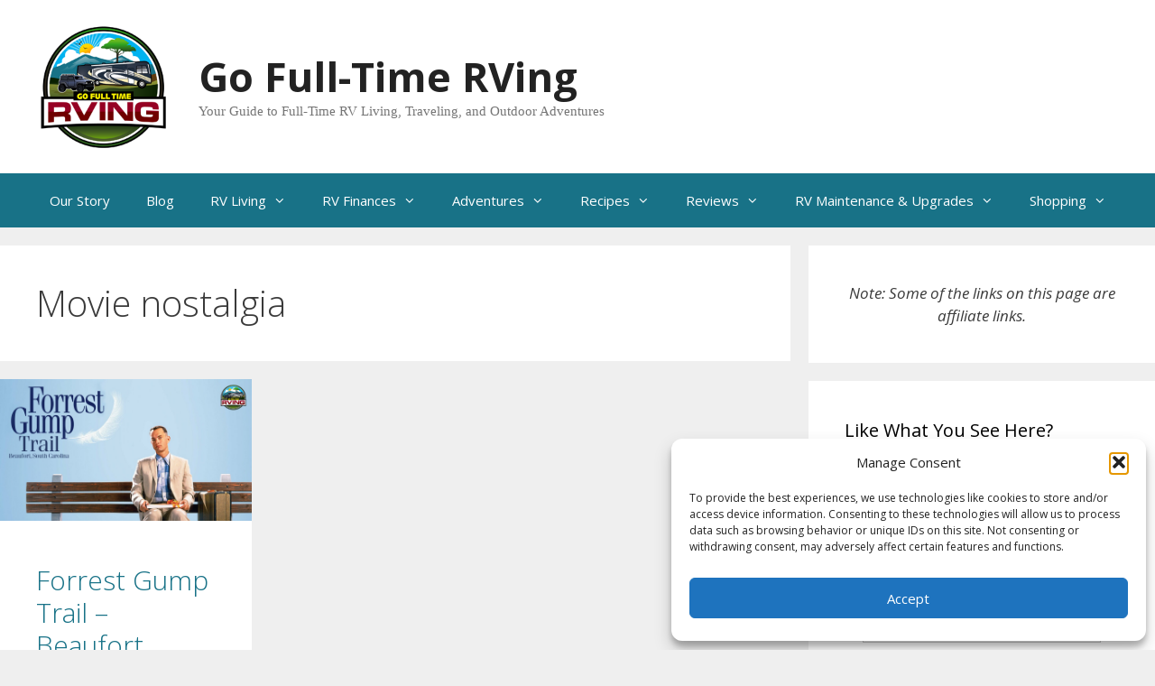

--- FILE ---
content_type: text/html; charset=UTF-8
request_url: https://gofulltimerving.com/tag/movie-nostalgia/
body_size: 19783
content:
<!DOCTYPE html>
<html lang="en-US" prefix="og: https://ogp.me/ns#">
<head>
	<meta charset="UTF-8">
		<style>img:is([sizes="auto" i], [sizes^="auto," i]) { contain-intrinsic-size: 3000px 1500px }</style>
	<meta name="viewport" content="width=device-width, initial-scale=1">
<!-- Search Engine Optimization by Rank Math PRO - https://rankmath.com/ -->
<title>Movie nostalgia | Go Full-Time RVing</title>
<meta name="robots" content="follow, noindex"/>
<meta property="og:locale" content="en_US" />
<meta property="og:type" content="article" />
<meta property="og:title" content="Movie nostalgia | Go Full-Time RVing" />
<meta property="og:url" content="https://gofulltimerving.com/tag/movie-nostalgia/" />
<meta property="og:site_name" content="Go Full-Time RVing" />
<meta property="article:publisher" content="https://www.facebook.com/GoFullTimeRVing" />
<meta name="twitter:card" content="summary_large_image" />
<meta name="twitter:title" content="Movie nostalgia | Go Full-Time RVing" />
<meta name="twitter:site" content="@rob_keller1" />
<script type="application/ld+json" class="rank-math-schema-pro">{"@context":"https://schema.org","@graph":[{"@type":"BreadcrumbList","@id":"https://gofulltimerving.com/tag/movie-nostalgia/#breadcrumb","itemListElement":[{"@type":"ListItem","position":"1","item":{"@id":"https://gofulltimerving.com","name":"Home"}},{"@type":"ListItem","position":"2","item":{"@id":"https://gofulltimerving.com/tag/movie-nostalgia/","name":"Movie nostalgia"}}]}]}</script>
<!-- /Rank Math WordPress SEO plugin -->

<link rel='dns-prefetch' href='//www.googletagmanager.com' />
<link rel='dns-prefetch' href='//pagead2.googlesyndication.com' />
<link href='https://fonts.gstatic.com' crossorigin rel='preconnect' />
<link href='https://fonts.googleapis.com' crossorigin rel='preconnect' />
<link rel="alternate" type="application/rss+xml" title="Go Full-Time RVing &raquo; Feed" href="https://gofulltimerving.com/feed/" />
<link rel="alternate" type="application/rss+xml" title="Go Full-Time RVing &raquo; Comments Feed" href="https://gofulltimerving.com/comments/feed/" />
<link rel="alternate" type="application/rss+xml" title="Go Full-Time RVing &raquo; Movie nostalgia Tag Feed" href="https://gofulltimerving.com/tag/movie-nostalgia/feed/" />
<script>(()=>{"use strict";const e=[400,500,600,700,800,900],t=e=>`wprm-min-${e}`,n=e=>`wprm-max-${e}`,s=new Set,o="ResizeObserver"in window,r=o?new ResizeObserver((e=>{for(const t of e)c(t.target)})):null,i=.5/(window.devicePixelRatio||1);function c(s){const o=s.getBoundingClientRect().width||0;for(let r=0;r<e.length;r++){const c=e[r],a=o<=c+i;o>c+i?s.classList.add(t(c)):s.classList.remove(t(c)),a?s.classList.add(n(c)):s.classList.remove(n(c))}}function a(e){s.has(e)||(s.add(e),r&&r.observe(e),c(e))}!function(e=document){e.querySelectorAll(".wprm-recipe").forEach(a)}();if(new MutationObserver((e=>{for(const t of e)for(const e of t.addedNodes)e instanceof Element&&(e.matches?.(".wprm-recipe")&&a(e),e.querySelectorAll?.(".wprm-recipe").forEach(a))})).observe(document.documentElement,{childList:!0,subtree:!0}),!o){let e=0;addEventListener("resize",(()=>{e&&cancelAnimationFrame(e),e=requestAnimationFrame((()=>s.forEach(c)))}),{passive:!0})}})();</script><script>
window._wpemojiSettings = {"baseUrl":"https:\/\/s.w.org\/images\/core\/emoji\/16.0.1\/72x72\/","ext":".png","svgUrl":"https:\/\/s.w.org\/images\/core\/emoji\/16.0.1\/svg\/","svgExt":".svg","source":{"concatemoji":"https:\/\/gofulltimerving.com\/wp-includes\/js\/wp-emoji-release.min.js?ver=6.8.3"}};
/*! This file is auto-generated */
!function(s,n){var o,i,e;function c(e){try{var t={supportTests:e,timestamp:(new Date).valueOf()};sessionStorage.setItem(o,JSON.stringify(t))}catch(e){}}function p(e,t,n){e.clearRect(0,0,e.canvas.width,e.canvas.height),e.fillText(t,0,0);var t=new Uint32Array(e.getImageData(0,0,e.canvas.width,e.canvas.height).data),a=(e.clearRect(0,0,e.canvas.width,e.canvas.height),e.fillText(n,0,0),new Uint32Array(e.getImageData(0,0,e.canvas.width,e.canvas.height).data));return t.every(function(e,t){return e===a[t]})}function u(e,t){e.clearRect(0,0,e.canvas.width,e.canvas.height),e.fillText(t,0,0);for(var n=e.getImageData(16,16,1,1),a=0;a<n.data.length;a++)if(0!==n.data[a])return!1;return!0}function f(e,t,n,a){switch(t){case"flag":return n(e,"\ud83c\udff3\ufe0f\u200d\u26a7\ufe0f","\ud83c\udff3\ufe0f\u200b\u26a7\ufe0f")?!1:!n(e,"\ud83c\udde8\ud83c\uddf6","\ud83c\udde8\u200b\ud83c\uddf6")&&!n(e,"\ud83c\udff4\udb40\udc67\udb40\udc62\udb40\udc65\udb40\udc6e\udb40\udc67\udb40\udc7f","\ud83c\udff4\u200b\udb40\udc67\u200b\udb40\udc62\u200b\udb40\udc65\u200b\udb40\udc6e\u200b\udb40\udc67\u200b\udb40\udc7f");case"emoji":return!a(e,"\ud83e\udedf")}return!1}function g(e,t,n,a){var r="undefined"!=typeof WorkerGlobalScope&&self instanceof WorkerGlobalScope?new OffscreenCanvas(300,150):s.createElement("canvas"),o=r.getContext("2d",{willReadFrequently:!0}),i=(o.textBaseline="top",o.font="600 32px Arial",{});return e.forEach(function(e){i[e]=t(o,e,n,a)}),i}function t(e){var t=s.createElement("script");t.src=e,t.defer=!0,s.head.appendChild(t)}"undefined"!=typeof Promise&&(o="wpEmojiSettingsSupports",i=["flag","emoji"],n.supports={everything:!0,everythingExceptFlag:!0},e=new Promise(function(e){s.addEventListener("DOMContentLoaded",e,{once:!0})}),new Promise(function(t){var n=function(){try{var e=JSON.parse(sessionStorage.getItem(o));if("object"==typeof e&&"number"==typeof e.timestamp&&(new Date).valueOf()<e.timestamp+604800&&"object"==typeof e.supportTests)return e.supportTests}catch(e){}return null}();if(!n){if("undefined"!=typeof Worker&&"undefined"!=typeof OffscreenCanvas&&"undefined"!=typeof URL&&URL.createObjectURL&&"undefined"!=typeof Blob)try{var e="postMessage("+g.toString()+"("+[JSON.stringify(i),f.toString(),p.toString(),u.toString()].join(",")+"));",a=new Blob([e],{type:"text/javascript"}),r=new Worker(URL.createObjectURL(a),{name:"wpTestEmojiSupports"});return void(r.onmessage=function(e){c(n=e.data),r.terminate(),t(n)})}catch(e){}c(n=g(i,f,p,u))}t(n)}).then(function(e){for(var t in e)n.supports[t]=e[t],n.supports.everything=n.supports.everything&&n.supports[t],"flag"!==t&&(n.supports.everythingExceptFlag=n.supports.everythingExceptFlag&&n.supports[t]);n.supports.everythingExceptFlag=n.supports.everythingExceptFlag&&!n.supports.flag,n.DOMReady=!1,n.readyCallback=function(){n.DOMReady=!0}}).then(function(){return e}).then(function(){var e;n.supports.everything||(n.readyCallback(),(e=n.source||{}).concatemoji?t(e.concatemoji):e.wpemoji&&e.twemoji&&(t(e.twemoji),t(e.wpemoji)))}))}((window,document),window._wpemojiSettings);
</script>
<style id='wp-emoji-styles-inline-css'>

	img.wp-smiley, img.emoji {
		display: inline !important;
		border: none !important;
		box-shadow: none !important;
		height: 1em !important;
		width: 1em !important;
		margin: 0 0.07em !important;
		vertical-align: -0.1em !important;
		background: none !important;
		padding: 0 !important;
	}
</style>
<link rel='stylesheet' id='wp-block-library-css' href='https://gofulltimerving.com/wp-includes/css/dist/block-library/style.min.css?ver=6.8.3' media='all' />
<style id='classic-theme-styles-inline-css'>
/*! This file is auto-generated */
.wp-block-button__link{color:#fff;background-color:#32373c;border-radius:9999px;box-shadow:none;text-decoration:none;padding:calc(.667em + 2px) calc(1.333em + 2px);font-size:1.125em}.wp-block-file__button{background:#32373c;color:#fff;text-decoration:none}
</style>
<link rel='stylesheet' id='ultimate_blocks-cgb-style-css-css' href='https://gofulltimerving.com/wp-content/plugins/ultimate-blocks/dist/blocks.style.build.css?ver=3.4.1' media='all' />
<style id='global-styles-inline-css'>
:root{--wp--preset--aspect-ratio--square: 1;--wp--preset--aspect-ratio--4-3: 4/3;--wp--preset--aspect-ratio--3-4: 3/4;--wp--preset--aspect-ratio--3-2: 3/2;--wp--preset--aspect-ratio--2-3: 2/3;--wp--preset--aspect-ratio--16-9: 16/9;--wp--preset--aspect-ratio--9-16: 9/16;--wp--preset--color--black: #000000;--wp--preset--color--cyan-bluish-gray: #abb8c3;--wp--preset--color--white: #ffffff;--wp--preset--color--pale-pink: #f78da7;--wp--preset--color--vivid-red: #cf2e2e;--wp--preset--color--luminous-vivid-orange: #ff6900;--wp--preset--color--luminous-vivid-amber: #fcb900;--wp--preset--color--light-green-cyan: #7bdcb5;--wp--preset--color--vivid-green-cyan: #00d084;--wp--preset--color--pale-cyan-blue: #8ed1fc;--wp--preset--color--vivid-cyan-blue: #0693e3;--wp--preset--color--vivid-purple: #9b51e0;--wp--preset--color--contrast: var(--contrast);--wp--preset--color--contrast-2: var(--contrast-2);--wp--preset--color--contrast-3: var(--contrast-3);--wp--preset--color--base: var(--base);--wp--preset--color--base-2: var(--base-2);--wp--preset--color--base-3: var(--base-3);--wp--preset--color--accent: var(--accent);--wp--preset--color--global-color-8: var(--global-color-8);--wp--preset--color--global-color-9: var(--global-color-9);--wp--preset--color--global-color-10: var(--global-color-10);--wp--preset--color--global-color-11: var(--global-color-11);--wp--preset--color--global-color-12: var(--global-color-12);--wp--preset--gradient--vivid-cyan-blue-to-vivid-purple: linear-gradient(135deg,rgba(6,147,227,1) 0%,rgb(155,81,224) 100%);--wp--preset--gradient--light-green-cyan-to-vivid-green-cyan: linear-gradient(135deg,rgb(122,220,180) 0%,rgb(0,208,130) 100%);--wp--preset--gradient--luminous-vivid-amber-to-luminous-vivid-orange: linear-gradient(135deg,rgba(252,185,0,1) 0%,rgba(255,105,0,1) 100%);--wp--preset--gradient--luminous-vivid-orange-to-vivid-red: linear-gradient(135deg,rgba(255,105,0,1) 0%,rgb(207,46,46) 100%);--wp--preset--gradient--very-light-gray-to-cyan-bluish-gray: linear-gradient(135deg,rgb(238,238,238) 0%,rgb(169,184,195) 100%);--wp--preset--gradient--cool-to-warm-spectrum: linear-gradient(135deg,rgb(74,234,220) 0%,rgb(151,120,209) 20%,rgb(207,42,186) 40%,rgb(238,44,130) 60%,rgb(251,105,98) 80%,rgb(254,248,76) 100%);--wp--preset--gradient--blush-light-purple: linear-gradient(135deg,rgb(255,206,236) 0%,rgb(152,150,240) 100%);--wp--preset--gradient--blush-bordeaux: linear-gradient(135deg,rgb(254,205,165) 0%,rgb(254,45,45) 50%,rgb(107,0,62) 100%);--wp--preset--gradient--luminous-dusk: linear-gradient(135deg,rgb(255,203,112) 0%,rgb(199,81,192) 50%,rgb(65,88,208) 100%);--wp--preset--gradient--pale-ocean: linear-gradient(135deg,rgb(255,245,203) 0%,rgb(182,227,212) 50%,rgb(51,167,181) 100%);--wp--preset--gradient--electric-grass: linear-gradient(135deg,rgb(202,248,128) 0%,rgb(113,206,126) 100%);--wp--preset--gradient--midnight: linear-gradient(135deg,rgb(2,3,129) 0%,rgb(40,116,252) 100%);--wp--preset--font-size--small: 13px;--wp--preset--font-size--medium: 20px;--wp--preset--font-size--large: 36px;--wp--preset--font-size--x-large: 42px;--wp--preset--spacing--20: 0.44rem;--wp--preset--spacing--30: 0.67rem;--wp--preset--spacing--40: 1rem;--wp--preset--spacing--50: 1.5rem;--wp--preset--spacing--60: 2.25rem;--wp--preset--spacing--70: 3.38rem;--wp--preset--spacing--80: 5.06rem;--wp--preset--shadow--natural: 6px 6px 9px rgba(0, 0, 0, 0.2);--wp--preset--shadow--deep: 12px 12px 50px rgba(0, 0, 0, 0.4);--wp--preset--shadow--sharp: 6px 6px 0px rgba(0, 0, 0, 0.2);--wp--preset--shadow--outlined: 6px 6px 0px -3px rgba(255, 255, 255, 1), 6px 6px rgba(0, 0, 0, 1);--wp--preset--shadow--crisp: 6px 6px 0px rgba(0, 0, 0, 1);}:where(.is-layout-flex){gap: 0.5em;}:where(.is-layout-grid){gap: 0.5em;}body .is-layout-flex{display: flex;}.is-layout-flex{flex-wrap: wrap;align-items: center;}.is-layout-flex > :is(*, div){margin: 0;}body .is-layout-grid{display: grid;}.is-layout-grid > :is(*, div){margin: 0;}:where(.wp-block-columns.is-layout-flex){gap: 2em;}:where(.wp-block-columns.is-layout-grid){gap: 2em;}:where(.wp-block-post-template.is-layout-flex){gap: 1.25em;}:where(.wp-block-post-template.is-layout-grid){gap: 1.25em;}.has-black-color{color: var(--wp--preset--color--black) !important;}.has-cyan-bluish-gray-color{color: var(--wp--preset--color--cyan-bluish-gray) !important;}.has-white-color{color: var(--wp--preset--color--white) !important;}.has-pale-pink-color{color: var(--wp--preset--color--pale-pink) !important;}.has-vivid-red-color{color: var(--wp--preset--color--vivid-red) !important;}.has-luminous-vivid-orange-color{color: var(--wp--preset--color--luminous-vivid-orange) !important;}.has-luminous-vivid-amber-color{color: var(--wp--preset--color--luminous-vivid-amber) !important;}.has-light-green-cyan-color{color: var(--wp--preset--color--light-green-cyan) !important;}.has-vivid-green-cyan-color{color: var(--wp--preset--color--vivid-green-cyan) !important;}.has-pale-cyan-blue-color{color: var(--wp--preset--color--pale-cyan-blue) !important;}.has-vivid-cyan-blue-color{color: var(--wp--preset--color--vivid-cyan-blue) !important;}.has-vivid-purple-color{color: var(--wp--preset--color--vivid-purple) !important;}.has-black-background-color{background-color: var(--wp--preset--color--black) !important;}.has-cyan-bluish-gray-background-color{background-color: var(--wp--preset--color--cyan-bluish-gray) !important;}.has-white-background-color{background-color: var(--wp--preset--color--white) !important;}.has-pale-pink-background-color{background-color: var(--wp--preset--color--pale-pink) !important;}.has-vivid-red-background-color{background-color: var(--wp--preset--color--vivid-red) !important;}.has-luminous-vivid-orange-background-color{background-color: var(--wp--preset--color--luminous-vivid-orange) !important;}.has-luminous-vivid-amber-background-color{background-color: var(--wp--preset--color--luminous-vivid-amber) !important;}.has-light-green-cyan-background-color{background-color: var(--wp--preset--color--light-green-cyan) !important;}.has-vivid-green-cyan-background-color{background-color: var(--wp--preset--color--vivid-green-cyan) !important;}.has-pale-cyan-blue-background-color{background-color: var(--wp--preset--color--pale-cyan-blue) !important;}.has-vivid-cyan-blue-background-color{background-color: var(--wp--preset--color--vivid-cyan-blue) !important;}.has-vivid-purple-background-color{background-color: var(--wp--preset--color--vivid-purple) !important;}.has-black-border-color{border-color: var(--wp--preset--color--black) !important;}.has-cyan-bluish-gray-border-color{border-color: var(--wp--preset--color--cyan-bluish-gray) !important;}.has-white-border-color{border-color: var(--wp--preset--color--white) !important;}.has-pale-pink-border-color{border-color: var(--wp--preset--color--pale-pink) !important;}.has-vivid-red-border-color{border-color: var(--wp--preset--color--vivid-red) !important;}.has-luminous-vivid-orange-border-color{border-color: var(--wp--preset--color--luminous-vivid-orange) !important;}.has-luminous-vivid-amber-border-color{border-color: var(--wp--preset--color--luminous-vivid-amber) !important;}.has-light-green-cyan-border-color{border-color: var(--wp--preset--color--light-green-cyan) !important;}.has-vivid-green-cyan-border-color{border-color: var(--wp--preset--color--vivid-green-cyan) !important;}.has-pale-cyan-blue-border-color{border-color: var(--wp--preset--color--pale-cyan-blue) !important;}.has-vivid-cyan-blue-border-color{border-color: var(--wp--preset--color--vivid-cyan-blue) !important;}.has-vivid-purple-border-color{border-color: var(--wp--preset--color--vivid-purple) !important;}.has-vivid-cyan-blue-to-vivid-purple-gradient-background{background: var(--wp--preset--gradient--vivid-cyan-blue-to-vivid-purple) !important;}.has-light-green-cyan-to-vivid-green-cyan-gradient-background{background: var(--wp--preset--gradient--light-green-cyan-to-vivid-green-cyan) !important;}.has-luminous-vivid-amber-to-luminous-vivid-orange-gradient-background{background: var(--wp--preset--gradient--luminous-vivid-amber-to-luminous-vivid-orange) !important;}.has-luminous-vivid-orange-to-vivid-red-gradient-background{background: var(--wp--preset--gradient--luminous-vivid-orange-to-vivid-red) !important;}.has-very-light-gray-to-cyan-bluish-gray-gradient-background{background: var(--wp--preset--gradient--very-light-gray-to-cyan-bluish-gray) !important;}.has-cool-to-warm-spectrum-gradient-background{background: var(--wp--preset--gradient--cool-to-warm-spectrum) !important;}.has-blush-light-purple-gradient-background{background: var(--wp--preset--gradient--blush-light-purple) !important;}.has-blush-bordeaux-gradient-background{background: var(--wp--preset--gradient--blush-bordeaux) !important;}.has-luminous-dusk-gradient-background{background: var(--wp--preset--gradient--luminous-dusk) !important;}.has-pale-ocean-gradient-background{background: var(--wp--preset--gradient--pale-ocean) !important;}.has-electric-grass-gradient-background{background: var(--wp--preset--gradient--electric-grass) !important;}.has-midnight-gradient-background{background: var(--wp--preset--gradient--midnight) !important;}.has-small-font-size{font-size: var(--wp--preset--font-size--small) !important;}.has-medium-font-size{font-size: var(--wp--preset--font-size--medium) !important;}.has-large-font-size{font-size: var(--wp--preset--font-size--large) !important;}.has-x-large-font-size{font-size: var(--wp--preset--font-size--x-large) !important;}
:where(.wp-block-post-template.is-layout-flex){gap: 1.25em;}:where(.wp-block-post-template.is-layout-grid){gap: 1.25em;}
:where(.wp-block-columns.is-layout-flex){gap: 2em;}:where(.wp-block-columns.is-layout-grid){gap: 2em;}
:root :where(.wp-block-pullquote){font-size: 1.5em;line-height: 1.6;}
</style>
<link rel='stylesheet' id='ub-extension-style-css-css' href='https://gofulltimerving.com/wp-content/plugins/ultimate-blocks/src/extensions/style.css?ver=6.8.3' media='all' />
<link rel='stylesheet' id='SFSImainCss-css' href='https://gofulltimerving.com/wp-content/plugins/ultimate-social-media-icons/css/sfsi-style.css?ver=2.9.5' media='all' />
<link rel='stylesheet' id='cmplz-general-css' href='https://gofulltimerving.com/wp-content/plugins/complianz-gdpr/assets/css/cookieblocker.min.css?ver=1753823662' media='all' />
<link rel='stylesheet' id='generate-style-css' href='https://gofulltimerving.com/wp-content/themes/generatepress/assets/css/all.min.css?ver=3.6.0' media='all' />
<style id='generate-style-inline-css'>
#nav-below {display:none;}.no-featured-image-padding .post-image {margin-left:-40px;margin-right:-40px;}.post-image-above-header .no-featured-image-padding .inside-article .post-image {margin-top:-40px;}@media (max-width:768px){.no-featured-image-padding .post-image {margin-left:-30px;margin-right:-30px;}.post-image-above-header .no-featured-image-padding .inside-article .post-image {margin-top:-30px;}}
.generate-columns {margin-bottom: 20px;padding-left: 20px;}.generate-columns-container {margin-left: -20px;}.page-header {margin-bottom: 20px;margin-left: 20px}.generate-columns-container > .paging-navigation {margin-left: 20px;}
@media (max-width: 1000px){.main-navigation .menu-toggle,.main-navigation .mobile-bar-items,.sidebar-nav-mobile:not(#sticky-placeholder){display:block;}.main-navigation ul,.gen-sidebar-nav{display:none;}[class*="nav-float-"] .site-header .inside-header > *{float:none;clear:both;}}
.dynamic-author-image-rounded{border-radius:100%;}.dynamic-featured-image, .dynamic-author-image{vertical-align:middle;}.one-container.blog .dynamic-content-template:not(:last-child), .one-container.archive .dynamic-content-template:not(:last-child){padding-bottom:0px;}.dynamic-entry-excerpt > p:last-child{margin-bottom:0px;}
</style>
<link rel='stylesheet' id='generate-font-icons-css' href='https://gofulltimerving.com/wp-content/themes/generatepress/assets/css/components/font-icons.min.css?ver=3.6.0' media='all' />
<link rel='stylesheet' id='generate-google-fonts-css' href='https://fonts.googleapis.com/css?family=Open+Sans%3A300%2C300italic%2Cregular%2Citalic%2C600%2C600italic%2C700%2C700italic%2C800%2C800italic&#038;display=auto&#038;ver=3.6.0' media='all' />
<link rel='stylesheet' id='generatepress-dynamic-css' href='https://gofulltimerving.com/wp-content/uploads/generatepress/style.min.css?ver=1758119250' media='all' />
<style id='generateblocks-inline-css'>
.gb-container-67d09ba7{font-size:13px;background-image:linear-gradient(140deg, #187287, #bbdbf4);}.gb-container-67d09ba7 > .gb-inside-container{padding:20px 20px 0;max-width:1300px;margin-left:auto;margin-right:auto;}.gb-container-67d09ba7 a{color:var(--contrast);}.gb-grid-wrapper > .gb-grid-column-67d09ba7 > .gb-container{display:flex;flex-direction:column;height:100%;}.gb-grid-wrapper > .gb-grid-column-002f3773{width:50%;}.gb-grid-wrapper > .gb-grid-column-002f3773 > .gb-container{display:flex;flex-direction:column;height:100%;}.gb-container-2db183c1{border-top-right-radius:0px;border-right:1px solid var(--contrast);}.gb-grid-wrapper > .gb-grid-column-2db183c1{width:25%;flex-shrink:1;}.gb-grid-wrapper > .gb-grid-column-2db183c1 > .gb-container{justify-content:center;display:flex;flex-direction:column;height:100%;}.gb-container-a29c9d0f{margin-right:0px;margin-left:10px;}.gb-grid-wrapper > .gb-grid-column-a29c9d0f{width:25%;}.gb-grid-wrapper > .gb-grid-column-a29c9d0f > .gb-container{display:flex;flex-direction:column;height:100%;}.gb-container-c7cd899c > .gb-inside-container{padding-top:5px;max-width:1300px;margin-left:auto;margin-right:auto;}.gb-grid-wrapper > .gb-grid-column-c7cd899c > .gb-container{display:flex;flex-direction:column;height:100%;}.gb-grid-wrapper > .gb-grid-column-b8e8e1bd{width:100%;}.gb-grid-wrapper > .gb-grid-column-b8e8e1bd > .gb-container{display:flex;flex-direction:column;height:100%;}.gb-grid-wrapper-ac7ec169{display:flex;flex-wrap:wrap;}.gb-grid-wrapper-ac7ec169 > .gb-grid-column{box-sizing:border-box;}.gb-grid-wrapper-dce2c167{display:flex;flex-wrap:wrap;}.gb-grid-wrapper-dce2c167 > .gb-grid-column{box-sizing:border-box;}@media (max-width: 767px) {.gb-grid-wrapper > .gb-grid-column-002f3773{width:100%;}.gb-grid-wrapper > .gb-grid-column-2db183c1{width:100%;}.gb-grid-wrapper > .gb-grid-column-a29c9d0f{width:100%;}.gb-grid-wrapper > .gb-grid-column-b8e8e1bd{width:100%;}}:root{--gb-container-width:1300px;}.gb-container .wp-block-image img{vertical-align:middle;}.gb-grid-wrapper .wp-block-image{margin-bottom:0;}.gb-highlight{background:none;}.gb-shape{line-height:0;}
</style>
<link rel='stylesheet' id='generate-blog-css' href='https://gofulltimerving.com/wp-content/plugins/gp-premium/blog/functions/css/style.min.css?ver=2.5.5' media='all' />
<!--n2css--><!--n2js--><script src="https://gofulltimerving.com/wp-includes/js/jquery/jquery.min.js?ver=3.7.1" id="jquery-core-js"></script>
<script src="https://gofulltimerving.com/wp-includes/js/jquery/jquery-migrate.min.js?ver=3.4.1" id="jquery-migrate-js"></script>

<!-- Google tag (gtag.js) snippet added by Site Kit -->
<!-- Google Analytics snippet added by Site Kit -->
<script src="https://www.googletagmanager.com/gtag/js?id=GT-TQTSN8V" id="google_gtagjs-js" async></script>
<script id="google_gtagjs-js-after">
window.dataLayer = window.dataLayer || [];function gtag(){dataLayer.push(arguments);}
gtag("set","linker",{"domains":["gofulltimerving.com"]});
gtag("js", new Date());
gtag("set", "developer_id.dZTNiMT", true);
gtag("config", "GT-TQTSN8V");
</script>
<link rel="https://api.w.org/" href="https://gofulltimerving.com/wp-json/" /><link rel="alternate" title="JSON" type="application/json" href="https://gofulltimerving.com/wp-json/wp/v2/tags/2180" /><link rel="EditURI" type="application/rsd+xml" title="RSD" href="https://gofulltimerving.com/xmlrpc.php?rsd" />
<meta name="generator" content="WordPress 6.8.3" />
<meta name="generator" content="Site Kit by Google 1.162.1" /><meta name="follow.[base64]" content="6esA6L5h8kkEauG15c6J"/><style type="text/css"> .tippy-box[data-theme~="wprm"] { background-color: #333333; color: #FFFFFF; } .tippy-box[data-theme~="wprm"][data-placement^="top"] > .tippy-arrow::before { border-top-color: #333333; } .tippy-box[data-theme~="wprm"][data-placement^="bottom"] > .tippy-arrow::before { border-bottom-color: #333333; } .tippy-box[data-theme~="wprm"][data-placement^="left"] > .tippy-arrow::before { border-left-color: #333333; } .tippy-box[data-theme~="wprm"][data-placement^="right"] > .tippy-arrow::before { border-right-color: #333333; } .tippy-box[data-theme~="wprm"] a { color: #FFFFFF; } .wprm-comment-rating svg { width: 18px !important; height: 18px !important; } img.wprm-comment-rating { width: 90px !important; height: 18px !important; } body { --comment-rating-star-color: #343434; } body { --wprm-popup-font-size: 16px; } body { --wprm-popup-background: #ffffff; } body { --wprm-popup-title: #000000; } body { --wprm-popup-content: #444444; } body { --wprm-popup-button-background: #444444; } body { --wprm-popup-button-text: #ffffff; }</style><style type="text/css">.wprm-glossary-term {color: #5A822B;text-decoration: underline;cursor: help;}</style>			<style>.cmplz-hidden {
					display: none !important;
				}</style>
<!-- Google AdSense meta tags added by Site Kit -->
<meta name="google-adsense-platform-account" content="ca-host-pub-2644536267352236">
<meta name="google-adsense-platform-domain" content="sitekit.withgoogle.com">
<!-- End Google AdSense meta tags added by Site Kit -->

<!-- Google AdSense snippet added by Site Kit -->
<script async src="https://pagead2.googlesyndication.com/pagead/js/adsbygoogle.js?client=ca-pub-5577548979007419&amp;host=ca-host-pub-2644536267352236" crossorigin="anonymous"></script>

<!-- End Google AdSense snippet added by Site Kit -->
<link rel="icon" href="https://gofulltimerving.com/wp-content/uploads/2020/04/cropped-Blog-about-Full-Time-RV-Living_final-file-32x32.png" sizes="32x32" />
<link rel="icon" href="https://gofulltimerving.com/wp-content/uploads/2020/04/cropped-Blog-about-Full-Time-RV-Living_final-file-192x192.png" sizes="192x192" />
<link rel="apple-touch-icon" href="https://gofulltimerving.com/wp-content/uploads/2020/04/cropped-Blog-about-Full-Time-RV-Living_final-file-180x180.png" />
<meta name="msapplication-TileImage" content="https://gofulltimerving.com/wp-content/uploads/2020/04/cropped-Blog-about-Full-Time-RV-Living_final-file-270x270.png" />
</head>

<body data-cmplz=1 class="archive tag tag-movie-nostalgia tag-2180 wp-custom-logo wp-embed-responsive wp-theme-generatepress post-image-above-header post-image-aligned-center generate-columns-activated infinite-scroll sticky-menu-fade sfsi_actvite_theme_default right-sidebar nav-below-header separate-containers fluid-header active-footer-widgets-3 nav-aligned-center header-aligned-left dropdown-hover" itemtype="https://schema.org/Blog" itemscope>
	<a class="screen-reader-text skip-link" href="#content" title="Skip to content">Skip to content</a>		<header class="site-header" id="masthead" aria-label="Site"  itemtype="https://schema.org/WPHeader" itemscope>
			<div class="inside-header grid-container grid-parent">
				<div class="site-branding-container"><div class="site-logo">
					<a href="https://gofulltimerving.com/" rel="home">
						<img  class="header-image is-logo-image" alt="Go Full-Time RVing" src="https://gofulltimerving.com/wp-content/uploads/2020/04/cropped-Blog-about-Full-Time-RV-Living_final-file-300-by-300-1-2.png" />
					</a>
				</div><div class="site-branding">
						<p class="main-title" itemprop="headline">
					<a href="https://gofulltimerving.com/" rel="home">Go Full-Time RVing</a>
				</p>
						<p class="site-description" itemprop="description">Your Guide to Full-Time RV Living, Traveling, and Outdoor Adventures</p>
					</div></div>			</div>
		</header>
				<nav class="main-navigation sub-menu-right" id="site-navigation" aria-label="Primary"  itemtype="https://schema.org/SiteNavigationElement" itemscope>
			<div class="inside-navigation">
								<button class="menu-toggle" aria-controls="primary-menu" aria-expanded="false">
					<span class="mobile-menu">Menu</span>				</button>
				<div id="primary-menu" class="main-nav"><ul id="menu-top-menu" class=" menu sf-menu"><li id="menu-item-72" class="menu-item menu-item-type-post_type menu-item-object-page menu-item-72"><a href="https://gofulltimerving.com/our-story/">Our Story</a></li>
<li id="menu-item-9152" class="menu-item menu-item-type-post_type menu-item-object-page current_page_parent menu-item-9152"><a href="https://gofulltimerving.com/blog/">Blog</a></li>
<li id="menu-item-9490" class="menu-item menu-item-type-taxonomy menu-item-object-category menu-item-has-children menu-item-9490"><a href="https://gofulltimerving.com/category/rv-living/">RV Living<span role="presentation" class="dropdown-menu-toggle"></span></a>
<ul class="sub-menu">
	<li id="menu-item-259" class="menu-item menu-item-type-taxonomy menu-item-object-category menu-item-259"><a href="https://gofulltimerving.com/category/rv-living/starting-out/">Starting Out</a></li>
	<li id="menu-item-9491" class="menu-item menu-item-type-taxonomy menu-item-object-category menu-item-9491"><a href="https://gofulltimerving.com/category/rv-living/rving-with-dogs/">RVing with Dogs</a></li>
	<li id="menu-item-9489" class="menu-item menu-item-type-taxonomy menu-item-object-category menu-item-9489"><a href="https://gofulltimerving.com/category/rv-living/rving-lifestyle/">RVing Lifestyle</a></li>
</ul>
</li>
<li id="menu-item-9488" class="menu-item menu-item-type-taxonomy menu-item-object-category menu-item-has-children menu-item-9488"><a href="https://gofulltimerving.com/category/rv-finances/">RV Finances<span role="presentation" class="dropdown-menu-toggle"></span></a>
<ul class="sub-menu">
	<li id="menu-item-3598" class="menu-item menu-item-type-taxonomy menu-item-object-category menu-item-3598"><a href="https://gofulltimerving.com/category/rv-finances/income-and-expenses/">Income &amp; Expenses</a></li>
	<li id="menu-item-3593" class="menu-item menu-item-type-taxonomy menu-item-object-category menu-item-3593"><a href="https://gofulltimerving.com/category/rv-finances/workamping-gigs-money/">Workamping Gigs</a></li>
</ul>
</li>
<li id="menu-item-9521" class="menu-item menu-item-type-taxonomy menu-item-object-category menu-item-has-children menu-item-9521"><a href="https://gofulltimerving.com/category/adventures/">Adventures<span role="presentation" class="dropdown-menu-toggle"></span></a>
<ul class="sub-menu">
	<li id="menu-item-7514" class="menu-item menu-item-type-taxonomy menu-item-object-category menu-item-has-children menu-item-7514"><a href="https://gofulltimerving.com/category/adventures/travel-destinations/">Travel &amp; Destinations<span role="presentation" class="dropdown-menu-toggle"></span></a>
	<ul class="sub-menu">
		<li id="menu-item-10336" class="menu-item menu-item-type-taxonomy menu-item-object-category menu-item-10336"><a href="https://gofulltimerving.com/category/adventures/travel-destinations/cruise-travel-travel-destinations/">Cruise Travel</a></li>
		<li id="menu-item-3604" class="menu-item menu-item-type-taxonomy menu-item-object-category menu-item-3604"><a href="https://gofulltimerving.com/category/adventures/travel-destinations/national-parks/">National Parks</a></li>
		<li id="menu-item-3603" class="menu-item menu-item-type-taxonomy menu-item-object-category menu-item-3603"><a href="https://gofulltimerving.com/category/adventures/travel-destinations/state-parks/">State Parks</a></li>
		<li id="menu-item-7537" class="menu-item menu-item-type-taxonomy menu-item-object-category menu-item-7537"><a href="https://gofulltimerving.com/category/adventures/travel-destinations/route-66/">Route 66</a></li>
		<li id="menu-item-1315" class="menu-item menu-item-type-taxonomy menu-item-object-category menu-item-1315"><a href="https://gofulltimerving.com/category/adventures/travel-destinations/boondocking/">Boondocking</a></li>
	</ul>
</li>
	<li id="menu-item-9522" class="menu-item menu-item-type-taxonomy menu-item-object-category menu-item-has-children menu-item-9522"><a href="https://gofulltimerving.com/category/adventures/outdoor-activities/">Outdoor Activities<span role="presentation" class="dropdown-menu-toggle"></span></a>
	<ul class="sub-menu">
		<li id="menu-item-761" class="menu-item menu-item-type-taxonomy menu-item-object-category menu-item-761"><a href="https://gofulltimerving.com/category/adventures/outdoor-activities/hiking/">Hiking</a></li>
		<li id="menu-item-501" class="menu-item menu-item-type-taxonomy menu-item-object-category menu-item-501"><a href="https://gofulltimerving.com/category/adventures/outdoor-activities/kayaking/">Kayaking</a></li>
		<li id="menu-item-759" class="menu-item menu-item-type-taxonomy menu-item-object-category menu-item-759"><a href="https://gofulltimerving.com/category/adventures/outdoor-activities/fishing/">Fishing</a></li>
		<li id="menu-item-2633" class="menu-item menu-item-type-taxonomy menu-item-object-category menu-item-2633"><a href="https://gofulltimerving.com/category/adventures/outdoor-activities/its-a-jeep-thing/">It&#8217;s a Jeep Thing</a></li>
	</ul>
</li>
</ul>
</li>
<li id="menu-item-9528" class="menu-item menu-item-type-taxonomy menu-item-object-category menu-item-has-children menu-item-9528"><a href="https://gofulltimerving.com/category/recipes/">Recipes<span role="presentation" class="dropdown-menu-toggle"></span></a>
<ul class="sub-menu">
	<li id="menu-item-9551" class="menu-item menu-item-type-taxonomy menu-item-object-category menu-item-9551"><a href="https://gofulltimerving.com/category/recipes/air-fryer/">Air Fryer</a></li>
	<li id="menu-item-9552" class="menu-item menu-item-type-taxonomy menu-item-object-category menu-item-9552"><a href="https://gofulltimerving.com/category/recipes/grill-or-griddle/">Grill or Griddle</a></li>
	<li id="menu-item-9553" class="menu-item menu-item-type-taxonomy menu-item-object-category menu-item-9553"><a href="https://gofulltimerving.com/category/recipes/pellet-smoker/">Pellet Smoker</a></li>
	<li id="menu-item-9554" class="menu-item menu-item-type-taxonomy menu-item-object-category menu-item-9554"><a href="https://gofulltimerving.com/category/recipes/pots-pans/">Pots &amp; Pans</a></li>
	<li id="menu-item-9555" class="menu-item menu-item-type-taxonomy menu-item-object-category menu-item-9555"><a href="https://gofulltimerving.com/category/recipes/slow-cooker-or-instapot/">Slow Cooker or Instapot</a></li>
</ul>
</li>
<li id="menu-item-9561" class="menu-item menu-item-type-taxonomy menu-item-object-category menu-item-has-children menu-item-9561"><a href="https://gofulltimerving.com/category/reviews/">Reviews<span role="presentation" class="dropdown-menu-toggle"></span></a>
<ul class="sub-menu">
	<li id="menu-item-4973" class="menu-item menu-item-type-post_type menu-item-object-page menu-item-4973"><a href="https://gofulltimerving.com/campground-reviews-and-ratings/">Campground Reviews and Ratings</a></li>
	<li id="menu-item-281" class="menu-item menu-item-type-taxonomy menu-item-object-category menu-item-has-children menu-item-281"><a href="https://gofulltimerving.com/category/reviews/campgrounds/">Campgrounds<span role="presentation" class="dropdown-menu-toggle"></span></a>
	<ul class="sub-menu">
		<li id="menu-item-9591" class="menu-item menu-item-type-taxonomy menu-item-object-category menu-item-9591"><a href="https://gofulltimerving.com/category/reviews/campgrounds/army-corps-of-engineers-acoe/">Army Corps of Engineers (ACOE)</a></li>
		<li id="menu-item-9592" class="menu-item menu-item-type-taxonomy menu-item-object-category menu-item-9592"><a href="https://gofulltimerving.com/category/reviews/campgrounds/boondocking-campgrounds/">Boondocking</a></li>
		<li id="menu-item-9664" class="menu-item menu-item-type-taxonomy menu-item-object-category menu-item-9664"><a href="https://gofulltimerving.com/category/reviews/campgrounds/thousand-trails/">Encore and Thousand Trails</a></li>
		<li id="menu-item-9603" class="menu-item menu-item-type-taxonomy menu-item-object-category menu-item-9603"><a href="https://gofulltimerving.com/category/reviews/campgrounds/escapees/">Escapees</a></li>
		<li id="menu-item-9604" class="menu-item menu-item-type-taxonomy menu-item-object-category menu-item-9604"><a href="https://gofulltimerving.com/category/reviews/campgrounds/harvest-hosts/">Harvest Hosts</a></li>
		<li id="menu-item-9605" class="menu-item menu-item-type-taxonomy menu-item-object-category menu-item-9605"><a href="https://gofulltimerving.com/category/reviews/campgrounds/koa/">KOA</a></li>
		<li id="menu-item-9606" class="menu-item menu-item-type-taxonomy menu-item-object-category menu-item-9606"><a href="https://gofulltimerving.com/category/reviews/campgrounds/military-famcamp/">Military FamCamp</a></li>
		<li id="menu-item-9607" class="menu-item menu-item-type-taxonomy menu-item-object-category menu-item-9607"><a href="https://gofulltimerving.com/category/reviews/campgrounds/national-park-forest-service-blm/">National Park, Forest Service, BLM</a></li>
		<li id="menu-item-12599" class="menu-item menu-item-type-taxonomy menu-item-object-category menu-item-12599"><a href="https://gofulltimerving.com/category/reviews/campgrounds/state-county-city-park-campgrounds/">State, County, City Park Campgrounds</a></li>
		<li id="menu-item-9608" class="menu-item menu-item-type-taxonomy menu-item-object-category menu-item-9608"><a href="https://gofulltimerving.com/category/reviews/campgrounds/private-campgrounds/">Private Campgrounds</a></li>
		<li id="menu-item-9609" class="menu-item menu-item-type-taxonomy menu-item-object-category menu-item-9609"><a href="https://gofulltimerving.com/category/reviews/campgrounds/rpi/">RPI</a></li>
		<li id="menu-item-9593" class="menu-item menu-item-type-taxonomy menu-item-object-category menu-item-has-children menu-item-9593"><a href="https://gofulltimerving.com/category/reviews/campgrounds/by-state/">By State<span role="presentation" class="dropdown-menu-toggle"></span></a>
		<ul class="sub-menu">
			<li id="menu-item-9643" class="menu-item menu-item-type-taxonomy menu-item-object-category menu-item-9643"><a href="https://gofulltimerving.com/category/reviews/campgrounds/by-state/arizona/">Arizona</a></li>
			<li id="menu-item-9644" class="menu-item menu-item-type-taxonomy menu-item-object-category menu-item-9644"><a href="https://gofulltimerving.com/category/reviews/campgrounds/by-state/arkansas/">Arkansas</a></li>
			<li id="menu-item-9645" class="menu-item menu-item-type-taxonomy menu-item-object-category menu-item-9645"><a href="https://gofulltimerving.com/category/reviews/campgrounds/by-state/california/">California</a></li>
			<li id="menu-item-9646" class="menu-item menu-item-type-taxonomy menu-item-object-category menu-item-9646"><a href="https://gofulltimerving.com/category/reviews/campgrounds/by-state/colorado/">Colorado</a></li>
			<li id="menu-item-9647" class="menu-item menu-item-type-taxonomy menu-item-object-category menu-item-9647"><a href="https://gofulltimerving.com/category/reviews/campgrounds/by-state/idaho/">Idaho</a></li>
			<li id="menu-item-9648" class="menu-item menu-item-type-taxonomy menu-item-object-category menu-item-9648"><a href="https://gofulltimerving.com/category/reviews/campgrounds/by-state/illinois/">Illinois</a></li>
			<li id="menu-item-9649" class="menu-item menu-item-type-taxonomy menu-item-object-category menu-item-9649"><a href="https://gofulltimerving.com/category/reviews/campgrounds/by-state/iowa/">Iowa</a></li>
			<li id="menu-item-9650" class="menu-item menu-item-type-taxonomy menu-item-object-category menu-item-9650"><a href="https://gofulltimerving.com/category/reviews/campgrounds/by-state/michigan/">Michigan</a></li>
			<li id="menu-item-9651" class="menu-item menu-item-type-taxonomy menu-item-object-category menu-item-9651"><a href="https://gofulltimerving.com/category/reviews/campgrounds/by-state/minnesota/">Minnesota</a></li>
			<li id="menu-item-9652" class="menu-item menu-item-type-taxonomy menu-item-object-category menu-item-9652"><a href="https://gofulltimerving.com/category/reviews/campgrounds/by-state/missouri/">Missouri</a></li>
			<li id="menu-item-9653" class="menu-item menu-item-type-taxonomy menu-item-object-category menu-item-9653"><a href="https://gofulltimerving.com/category/reviews/campgrounds/by-state/montana/">Montana</a></li>
			<li id="menu-item-9654" class="menu-item menu-item-type-taxonomy menu-item-object-category menu-item-9654"><a href="https://gofulltimerving.com/category/reviews/campgrounds/by-state/nebraska/">Nebraska</a></li>
			<li id="menu-item-9655" class="menu-item menu-item-type-taxonomy menu-item-object-category menu-item-9655"><a href="https://gofulltimerving.com/category/reviews/campgrounds/by-state/nevada/">Nevada</a></li>
			<li id="menu-item-9656" class="menu-item menu-item-type-taxonomy menu-item-object-category menu-item-9656"><a href="https://gofulltimerving.com/category/reviews/campgrounds/by-state/new-mexico/">New Mexico</a></li>
			<li id="menu-item-9657" class="menu-item menu-item-type-taxonomy menu-item-object-category menu-item-9657"><a href="https://gofulltimerving.com/category/reviews/campgrounds/by-state/north-dakota/">North Dakota</a></li>
			<li id="menu-item-9658" class="menu-item menu-item-type-taxonomy menu-item-object-category menu-item-9658"><a href="https://gofulltimerving.com/category/reviews/campgrounds/by-state/ohio/">Ohio</a></li>
			<li id="menu-item-9659" class="menu-item menu-item-type-taxonomy menu-item-object-category menu-item-9659"><a href="https://gofulltimerving.com/category/reviews/campgrounds/by-state/oregon/">Oregon</a></li>
			<li id="menu-item-9660" class="menu-item menu-item-type-taxonomy menu-item-object-category menu-item-9660"><a href="https://gofulltimerving.com/category/reviews/campgrounds/by-state/south-dakota/">South Dakota</a></li>
			<li id="menu-item-9661" class="menu-item menu-item-type-taxonomy menu-item-object-category menu-item-9661"><a href="https://gofulltimerving.com/category/reviews/campgrounds/by-state/texas/">Texas</a></li>
			<li id="menu-item-9662" class="menu-item menu-item-type-taxonomy menu-item-object-category menu-item-9662"><a href="https://gofulltimerving.com/category/reviews/campgrounds/by-state/utah/">Utah</a></li>
			<li id="menu-item-9663" class="menu-item menu-item-type-taxonomy menu-item-object-category menu-item-9663"><a href="https://gofulltimerving.com/category/reviews/campgrounds/by-state/washington/">Washington</a></li>
		</ul>
</li>
	</ul>
</li>
	<li id="menu-item-280" class="menu-item menu-item-type-taxonomy menu-item-object-category menu-item-280"><a href="https://gofulltimerving.com/category/reviews/products/">Products</a></li>
</ul>
</li>
<li id="menu-item-9526" class="menu-item menu-item-type-taxonomy menu-item-object-category menu-item-has-children menu-item-9526"><a href="https://gofulltimerving.com/category/rv-maintenance-upgrades/">RV Maintenance &amp; Upgrades<span role="presentation" class="dropdown-menu-toggle"></span></a>
<ul class="sub-menu">
	<li id="menu-item-9523" class="menu-item menu-item-type-taxonomy menu-item-object-category menu-item-9523"><a href="https://gofulltimerving.com/category/rv-maintenance-upgrades/maintenance/">Maintenance</a></li>
	<li id="menu-item-9525" class="menu-item menu-item-type-taxonomy menu-item-object-category menu-item-9525"><a href="https://gofulltimerving.com/category/rv-maintenance-upgrades/upgrades/">Upgrades</a></li>
	<li id="menu-item-9524" class="menu-item menu-item-type-taxonomy menu-item-object-category menu-item-9524"><a href="https://gofulltimerving.com/category/rv-maintenance-upgrades/repairs/">Repairs</a></li>
</ul>
</li>
<li id="menu-item-9527" class="menu-item menu-item-type-taxonomy menu-item-object-category menu-item-has-children menu-item-9527"><a href="https://gofulltimerving.com/category/shopping/">Shopping<span role="presentation" class="dropdown-menu-toggle"></span></a>
<ul class="sub-menu">
	<li id="menu-item-6204" class="menu-item menu-item-type-post_type menu-item-object-page menu-item-6204"><a href="https://gofulltimerving.com/amazon-shopping-list/">Our RVing Shopping List</a></li>
	<li id="menu-item-6455" class="menu-item menu-item-type-post_type menu-item-object-post menu-item-6455"><a href="https://gofulltimerving.com/gate-guarding-supplies/">Gate Guarding Supplies</a></li>
</ul>
</li>
</ul></div>			</div>
		</nav>
		
	<div class="site grid-container container hfeed grid-parent" id="page">
				<div class="site-content" id="content">
			
	<div class="content-area grid-parent mobile-grid-100 grid-70 tablet-grid-70" id="primary">
		<main class="site-main" id="main">
			<div class="generate-columns-container ">		<header class="page-header" aria-label="Page">
			
			<h1 class="page-title">
				Movie nostalgia			</h1>

					</header>
		<article id="post-8904" class="post-8904 post type-post status-publish format-standard has-post-thumbnail hentry category-adventures category-travel-destinations tag-american-south tag-beaufort tag-beaufort-south-carolina tag-bubba tag-bucket-list-destinations tag-cinematic-travel tag-famous-film-scenes tag-film-tourism tag-film-inspired-travel tag-filming-locations tag-forrest-gump tag-forrest-gump-trail tag-full-time-rving tag-fulltime-rving tag-historic-sites tag-iconic-film-spots tag-iconic-movie-props tag-jenny tag-landmarks tag-life-is-like-a-box-of-chocolates tag-movie-landmarks tag-movie-locations tag-movie-nostalgia tag-movie-tourism tag-movie-inspired-adventures tag-movie-themed-trips tag-pop-culture-tourism tag-recreating-movie-moments tag-road-trip tag-roadside-attractions tag-rv-life tag-shrimping tag-south-carolina tag-tom-hanks tag-travel-inspiration tag-travel-photography tag-travel-through-film-history tag-traveling-like-forrest-gump infinite-scroll-item generate-columns tablet-grid-50 mobile-grid-100 grid-parent grid-33 no-featured-image-padding" itemtype="https://schema.org/CreativeWork" itemscope>
	<div class="inside-article">
		<div class="post-image">
						
						<a href="https://gofulltimerving.com/forrest-gump-trail/">
							<img width="1200" height="675" src="https://gofulltimerving.com/wp-content/uploads/2023/08/Forrest-Gump-Trail-1.jpg" class="attachment-full size-full wp-post-image" alt="Forrest Gump Trail" itemprop="image" decoding="async" fetchpriority="high" srcset="https://gofulltimerving.com/wp-content/uploads/2023/08/Forrest-Gump-Trail-1.jpg 1200w, https://gofulltimerving.com/wp-content/uploads/2023/08/Forrest-Gump-Trail-1-300x169.jpg 300w, https://gofulltimerving.com/wp-content/uploads/2023/08/Forrest-Gump-Trail-1-1024x576.jpg 1024w, https://gofulltimerving.com/wp-content/uploads/2023/08/Forrest-Gump-Trail-1-768x432.jpg 768w, https://gofulltimerving.com/wp-content/uploads/2023/08/Forrest-Gump-Trail-1-480x270.jpg 480w" sizes="(max-width: 1200px) 100vw, 1200px" />
						</a>
					</div>			<header class="entry-header">
				<h2 class="entry-title" itemprop="headline"><a href="https://gofulltimerving.com/forrest-gump-trail/" rel="bookmark">Forrest Gump Trail &#8211; Beaufort, South Carolina</a></h2>		<div class="entry-meta">
			<span class="posted-on"><time class="updated" datetime="2025-09-12T16:12:22-05:00" itemprop="dateModified">September 12, 2025</time><time class="entry-date published" datetime="2023-08-02T22:21:02-05:00" itemprop="datePublished">August 2, 2023</time></span> <span class="byline">by <span class="author vcard" itemprop="author" itemtype="https://schema.org/Person" itemscope><a class="url fn n" href="https://gofulltimerving.com/author/adminrob/" title="View all posts by Rob" rel="author" itemprop="url"><span class="author-name" itemprop="name">Rob</span></a></span></span> 		</div>
					</header>
			
			<div class="entry-summary" itemprop="text">
				<p>On our travels, we always look for neat, out-of-the-way locations. While we were staying near &#8230; <a title="Forrest Gump Trail &#8211; Beaufort, South Carolina" class="read-more" href="https://gofulltimerving.com/forrest-gump-trail/" aria-label="Read more about Forrest Gump Trail &#8211; Beaufort, South Carolina">Read more</a></p>
			</div>

				<footer class="entry-meta" aria-label="Entry meta">
			<span class="cat-links"><span class="screen-reader-text">Categories </span><a href="https://gofulltimerving.com/category/adventures/" rel="category tag">Adventures</a>, <a href="https://gofulltimerving.com/category/adventures/travel-destinations/" rel="category tag">Travel &amp; Destinations</a></span> 		</footer>
			</div>
</article>
</div><!-- .generate-columns-contaier -->		</main>
	</div>

	<div class="widget-area sidebar is-right-sidebar grid-30 tablet-grid-30 grid-parent" id="right-sidebar">
	<div class="inside-right-sidebar">
		<aside id="block-5" class="widget inner-padding widget_block widget_text">
<p class="has-text-align-center"><em>Note: Some of the links on this page are affiliate links.</em></p>
</aside><aside id="subscriber_widget-2" class="widget inner-padding widget_subscriber_widget"><h2 class="widget-title">Like What You See Here? Subscribe to this blog and receive notifications of new posts by email.</h2><div class="sfsi_subscribe_Popinner">
					<form method="post" onsubmit="return sfsi_processfurther(this);" target="popupwindow" action="https://api.follow.it/subscription-form/[base64]/8/">
						<h5>Get new posts by email</h5>
						<div class="sfsi_subscription_form_field">
						<input type="hidden" name="action" value="followPub">
							<input type="email" name="email" value="" placeholder="Subscribe"/>
						</div>
						<div class="sfsi_subscription_form_field">
							<input type="submit" name="subscribe" value="Subscribe"/>
						</div>
					</form>
				</div></aside><aside id="block-56" class="widget inner-padding widget_block"><div class="gb-container gb-container-1dd84d5b">

<h2 class="wp-block-heading"><strong>Popular Posts</strong></h2>



<p><a href="https://gofulltimerving.com/pizza-on-the-blackstone-griddle/">Pizza on the Blackstone Griddle</a></p>



<p><a href="https://gofulltimerving.com/schwintek-slide-system-issues/">Schwintek Slide System Issues</a></p>



<p><a href="https://gofulltimerving.com/wilderness-rv-mattress-montana-review/">Wilderness-Montana Hybrid RV Mattress Review</a></p>



<p><a href="https://gofulltimerving.com/vroom-slide-system-upgrade/">Vroom Slide System Upgrade</a></p>



<p><a href="https://gofulltimerving.com/rv-electric-steps-troubleshooting-and-repair/">RV Electric Steps Troubleshooting and Repair</a></p>

</div></aside><aside id="block-23" class="widget inner-padding widget_block widget_media_image">
<figure class="wp-block-image size-full is-resized"><img loading="lazy" decoding="async" width="572" height="433" src="https://gofulltimerving.com/wp-content/uploads/2022/03/Proud-to-Support-Our-Troops.jpg" alt="" class="wp-image-3739" style="width:304px;height:230px" srcset="https://gofulltimerving.com/wp-content/uploads/2022/03/Proud-to-Support-Our-Troops.jpg 572w, https://gofulltimerving.com/wp-content/uploads/2022/03/Proud-to-Support-Our-Troops-300x227.jpg 300w" sizes="auto, (max-width: 572px) 100vw, 572px" /><figcaption class="wp-element-caption">As a Veteran myself I'm Proud to Support Our Troops</figcaption></figure>
</aside><aside id="block-39" class="widget inner-padding widget_block"><a href="https://www.vettix.org/ref/0" target="_blank" rel="noopener noreferrer">
  <img decoding="async" src="https://ei-cdn.vettix.org/posters/0/VetTixWebBanner300x250.jpg" alt="Tickets for Military and Veterans" title="Tickets for Military and Veterans">
</a></aside><aside id="block-57" class="widget inner-padding widget_block widget_media_image">
<figure class="wp-block-image size-large"><a href="https://wildernessrvmattress.com?aff=3" target="_blank" rel=" noreferrer noopener"><img loading="lazy" decoding="async" width="1024" height="491" src="https://gofulltimerving.com/wp-content/uploads/2023/01/Wilderness-Mattress-1024x491.jpg" alt="Wilderness Mattress" class="wp-image-6707" srcset="https://gofulltimerving.com/wp-content/uploads/2023/01/Wilderness-Mattress-1024x491.jpg 1024w, https://gofulltimerving.com/wp-content/uploads/2023/01/Wilderness-Mattress-300x144.jpg 300w, https://gofulltimerving.com/wp-content/uploads/2023/01/Wilderness-Mattress-768x368.jpg 768w, https://gofulltimerving.com/wp-content/uploads/2023/01/Wilderness-Mattress.jpg 1200w" sizes="auto, (max-width: 1024px) 100vw, 1024px" /></a></figure>
</aside><aside id="block-24" class="widget inner-padding widget_block"><div data-id="viator-banner" data-partner-id="P00080370" data-url="https://www.viator.com/" data-banner-width="300" data-banner-height="250" data-banner-language="en" data-banner-selection="banner3"></div>
<script async="" src="https://partners.vtrcdn.com/static/scripts/banners/banners.js"></script></aside><aside id="block-28" class="widget inner-padding widget_block"><a href="http://tripwizard.rvlife.com/#a_aid=605572dd7a174&amp;a_bid=65fb5ff1" target="_blank" rel="noopener noreferrer">
  <img loading="lazy" decoding="async" src="//affiliates.rvlife.com/accounts/default1/mbxoy0g/65fb5ff1.gif" alt="RV LIFE Trip Wizard" title="RV LIFE Trip Wizard" width="300" height="1050" />
</a>
<img loading="lazy" decoding="async" style="border:0" src="https://affiliates.rvlife.com/scripts/mixoy0g?a_aid=605572dd7a174&amp;a_bid=65fb5ff1" width="1" height="1" alt="" /></aside><aside id="block-58" class="widget inner-padding widget_block"><div style="border: 2px solid #2e8540; background-color: #f4fdf6; padding: 16px; border-radius: 8px; margin-bottom: 20px;">
  <h3 style="margin-top: 0; color: #2e8540; font-size: 1.1em;">Save $155 on a Thousand Trails Camping Pass!</h3>
  <p style="font-size: 0.95em; color: #333;">
    Want to camp across the country without breaking the bank? Try Thousand Trails with a Camping Pass—no long-term commitment required.
  </p>
  <a href="https://mbsy.co/QMDF6" target="_blank" style="display: block; text-align: center; background-color: #2e8540; color: white; padding: 10px; margin-top: 10px; border-radius: 4px; text-decoration: none; font-weight: bold;">
    👉 Click Here to Save $155
  </a>
  <p style="font-size: 0.8em; color: #666; margin-top: 10px;">
   
  </p>
</div></aside><aside id="block-22" class="widget inner-padding widget_block"><center>
  <a href="https://www.wealthyaffiliate.com?a_aid=bebc7495" target="_blank" rel="noopener noreferrer">
    <img decoding="async" src="https://my.wealthyaffiliate.com/banners/show/wa_successful_business_120x600.jpg" border="0" alt="Wealthy Affiliate Banner">
  </a>
</center></aside><aside id="categories-3" class="widget inner-padding widget_categories"><h2 class="widget-title">Categories</h2>
			<ul>
					<li class="cat-item cat-item-17"><a href="https://gofulltimerving.com/category/adventures/">Adventures</a>
</li>
	<li class="cat-item cat-item-808"><a href="https://gofulltimerving.com/category/rv-finances/affiliate-marketing/">Affiliate Marketing</a>
</li>
	<li class="cat-item cat-item-2245"><a href="https://gofulltimerving.com/category/recipes/air-fryer/">Air Fryer</a>
</li>
	<li class="cat-item cat-item-2253"><a href="https://gofulltimerving.com/category/reviews/campgrounds/by-state/arizona/">Arizona</a>
</li>
	<li class="cat-item cat-item-2276"><a href="https://gofulltimerving.com/category/reviews/campgrounds/by-state/arkansas/">Arkansas</a>
</li>
	<li class="cat-item cat-item-271"><a href="https://gofulltimerving.com/category/adventures/travel-destinations/boondocking/">Boondocking</a>
</li>
	<li class="cat-item cat-item-2262"><a href="https://gofulltimerving.com/category/reviews/campgrounds/boondocking-campgrounds/">Boondocking</a>
</li>
	<li class="cat-item cat-item-2251"><a href="https://gofulltimerving.com/category/reviews/campgrounds/by-state/">By State</a>
</li>
	<li class="cat-item cat-item-2273"><a href="https://gofulltimerving.com/category/reviews/campgrounds/by-state/california/">California</a>
</li>
	<li class="cat-item cat-item-8"><a href="https://gofulltimerving.com/category/reviews/campgrounds/">Campgrounds</a>
</li>
	<li class="cat-item cat-item-2252"><a href="https://gofulltimerving.com/category/reviews/campgrounds/by-state/colorado/">Colorado</a>
</li>
	<li class="cat-item cat-item-2370"><a href="https://gofulltimerving.com/category/adventures/travel-destinations/cruise-travel-travel-destinations/">Cruise Travel</a>
</li>
	<li class="cat-item cat-item-2269"><a href="https://gofulltimerving.com/category/reviews/campgrounds/escapees/">Escapees</a>
</li>
	<li class="cat-item cat-item-121"><a href="https://gofulltimerving.com/category/adventures/outdoor-activities/fishing/">Fishing</a>
</li>
	<li class="cat-item cat-item-2247"><a href="https://gofulltimerving.com/category/recipes/grill-or-griddle/">Grill or Griddle</a>
</li>
	<li class="cat-item cat-item-2264"><a href="https://gofulltimerving.com/category/reviews/campgrounds/harvest-hosts/">Harvest Hosts</a>
</li>
	<li class="cat-item cat-item-127"><a href="https://gofulltimerving.com/category/adventures/outdoor-activities/hiking/">Hiking</a>
</li>
	<li class="cat-item cat-item-2271"><a href="https://gofulltimerving.com/category/reviews/campgrounds/by-state/idaho/">Idaho</a>
</li>
	<li class="cat-item cat-item-2279"><a href="https://gofulltimerving.com/category/reviews/campgrounds/by-state/illinois/">Illinois</a>
</li>
	<li class="cat-item cat-item-814"><a href="https://gofulltimerving.com/category/rv-finances/income-and-expenses/">Income &amp; Expenses</a>
</li>
	<li class="cat-item cat-item-2267"><a href="https://gofulltimerving.com/category/reviews/campgrounds/by-state/iowa/">Iowa</a>
</li>
	<li class="cat-item cat-item-609"><a href="https://gofulltimerving.com/category/adventures/outdoor-activities/its-a-jeep-thing/">It&#039;s a Jeep Thing</a>
</li>
	<li class="cat-item cat-item-18"><a href="https://gofulltimerving.com/category/adventures/outdoor-activities/kayaking/">Kayaking</a>
</li>
	<li class="cat-item cat-item-2261"><a href="https://gofulltimerving.com/category/reviews/campgrounds/koa/">KOA</a>
</li>
	<li class="cat-item cat-item-264"><a href="https://gofulltimerving.com/category/rv-maintenance-upgrades/maintenance/">Maintenance</a>
</li>
	<li class="cat-item cat-item-2278"><a href="https://gofulltimerving.com/category/reviews/campgrounds/by-state/michigan/">Michigan</a>
</li>
	<li class="cat-item cat-item-2250"><a href="https://gofulltimerving.com/category/reviews/campgrounds/military-famcamp/">Military FamCamp</a>
</li>
	<li class="cat-item cat-item-2280"><a href="https://gofulltimerving.com/category/reviews/campgrounds/by-state/minnesota/">Minnesota</a>
</li>
	<li class="cat-item cat-item-2270"><a href="https://gofulltimerving.com/category/reviews/campgrounds/by-state/missouri/">Missouri</a>
</li>
	<li class="cat-item cat-item-2266"><a href="https://gofulltimerving.com/category/reviews/campgrounds/by-state/montana/">Montana</a>
</li>
	<li class="cat-item cat-item-2259"><a href="https://gofulltimerving.com/category/reviews/campgrounds/national-park-forest-service-blm/">National Park, Forest Service, BLM</a>
</li>
	<li class="cat-item cat-item-815"><a href="https://gofulltimerving.com/category/adventures/travel-destinations/national-parks/">National Parks</a>
</li>
	<li class="cat-item cat-item-2268"><a href="https://gofulltimerving.com/category/reviews/campgrounds/by-state/nebraska/">Nebraska</a>
</li>
	<li class="cat-item cat-item-2282"><a href="https://gofulltimerving.com/category/reviews/campgrounds/by-state/nevada/">Nevada</a>
</li>
	<li class="cat-item cat-item-2257"><a href="https://gofulltimerving.com/category/reviews/campgrounds/by-state/new-mexico/">New Mexico</a>
</li>
	<li class="cat-item cat-item-2265"><a href="https://gofulltimerving.com/category/reviews/campgrounds/by-state/north-dakota/">North Dakota</a>
</li>
	<li class="cat-item cat-item-2277"><a href="https://gofulltimerving.com/category/reviews/campgrounds/by-state/ohio/">Ohio</a>
</li>
	<li class="cat-item cat-item-2275"><a href="https://gofulltimerving.com/category/reviews/campgrounds/by-state/oregon/">Oregon</a>
</li>
	<li class="cat-item cat-item-2244"><a href="https://gofulltimerving.com/category/adventures/outdoor-activities/">Outdoor Activities</a>
</li>
	<li class="cat-item cat-item-2248"><a href="https://gofulltimerving.com/category/recipes/pellet-smoker/">Pellet Smoker</a>
</li>
	<li class="cat-item cat-item-2246"><a href="https://gofulltimerving.com/category/recipes/pots-pans/">Pots &amp; Pans</a>
</li>
	<li class="cat-item cat-item-2258"><a href="https://gofulltimerving.com/category/reviews/campgrounds/private-campgrounds/">Private Campgrounds</a>
</li>
	<li class="cat-item cat-item-7"><a href="https://gofulltimerving.com/category/reviews/products/">Products</a>
</li>
	<li class="cat-item cat-item-60"><a href="https://gofulltimerving.com/category/recipes/">Recipes</a>
</li>
	<li class="cat-item cat-item-265"><a href="https://gofulltimerving.com/category/rv-maintenance-upgrades/repairs/">Repairs</a>
</li>
	<li class="cat-item cat-item-4"><a href="https://gofulltimerving.com/category/reviews/">Reviews</a>
</li>
	<li class="cat-item cat-item-1846"><a href="https://gofulltimerving.com/category/adventures/travel-destinations/route-66/">Route 66</a>
</li>
	<li class="cat-item cat-item-2254"><a href="https://gofulltimerving.com/category/reviews/campgrounds/rpi/">RPI</a>
</li>
	<li class="cat-item cat-item-807"><a href="https://gofulltimerving.com/category/rv-finances/">RV Finances</a>
</li>
	<li class="cat-item cat-item-6"><a href="https://gofulltimerving.com/category/rv-living/">RV Living</a>
</li>
	<li class="cat-item cat-item-5"><a href="https://gofulltimerving.com/category/rv-maintenance-upgrades/">RV Maintenance &amp; Upgrades</a>
</li>
	<li class="cat-item cat-item-2243"><a href="https://gofulltimerving.com/category/rv-living/rving-lifestyle/">RVing Lifestyle</a>
</li>
	<li class="cat-item cat-item-260"><a href="https://gofulltimerving.com/category/rv-living/rving-with-dogs/">RVing with Dogs</a>
</li>
	<li class="cat-item cat-item-1249"><a href="https://gofulltimerving.com/category/shopping/">Shopping</a>
</li>
	<li class="cat-item cat-item-2249"><a href="https://gofulltimerving.com/category/recipes/slow-cooker-or-instapot/">Slow Cooker or Instapot</a>
</li>
	<li class="cat-item cat-item-2281"><a href="https://gofulltimerving.com/category/reviews/campgrounds/by-state/south-dakota/">South Dakota</a>
</li>
	<li class="cat-item cat-item-3"><a href="https://gofulltimerving.com/category/rv-living/starting-out/">Starting Out</a>
</li>
	<li class="cat-item cat-item-816"><a href="https://gofulltimerving.com/category/adventures/travel-destinations/state-parks/">State Parks</a>
</li>
	<li class="cat-item cat-item-2260"><a href="https://gofulltimerving.com/category/reviews/campgrounds/state-county-city-park-campgrounds/">State, County, City Park Campgrounds</a>
</li>
	<li class="cat-item cat-item-2263"><a href="https://gofulltimerving.com/category/reviews/campgrounds/by-state/texas/">Texas</a>
</li>
	<li class="cat-item cat-item-2255"><a href="https://gofulltimerving.com/category/reviews/campgrounds/thousand-trails/">Thousand Trails</a>
</li>
	<li class="cat-item cat-item-1845"><a href="https://gofulltimerving.com/category/adventures/travel-destinations/">Travel &amp; Destinations</a>
</li>
	<li class="cat-item cat-item-263"><a href="https://gofulltimerving.com/category/rv-maintenance-upgrades/upgrades/">Upgrades</a>
</li>
	<li class="cat-item cat-item-2272"><a href="https://gofulltimerving.com/category/reviews/campgrounds/by-state/utah/">Utah</a>
</li>
	<li class="cat-item cat-item-2274"><a href="https://gofulltimerving.com/category/reviews/campgrounds/by-state/washington/">Washington</a>
</li>
	<li class="cat-item cat-item-809"><a href="https://gofulltimerving.com/category/rv-finances/workamping-gigs-money/">Workamping Gigs</a>
</li>
			</ul>

			</aside><aside id="text-7" class="widget inner-padding widget_text">			<div class="textwidget"><p><a href="https://www.atlas46.com?tap_a=26766-21a6e2&amp;tap_s=916906-38ad87" target="_BLANK" rel="nofollow"><img decoding="async" src="https://static.tapfiliate.com/5a0df15c2de56.png?a=26766-21a6e2&amp;s=916906-38ad87" border="0" /></a></p>
</div>
		</aside><aside id="block-59" class="widget inner-padding widget_block"><div style="border: 2px solid #005eaa; background-color: #eef6fc; padding: 16px; border-radius: 8px; text-align: center; margin-bottom: 20px;">
  <a href="https://amzn.to/4nRiPok" target="_blank" rel="noopener noreferrer">
    <img decoding="async" src="https://gofulltimerving.com/wp-content/uploads/2025/07/RV-GPS.png" alt="Garmin RV GPS" style="max-width: 100%; height: auto; border-radius: 6px; margin-bottom: 12px;">
  </a>
  <a href="https://amzn.to/4nRiPok" target="_blank" rel="noopener noreferrer" style="display: inline-block; background-color: #005eaa; color: #fff; padding: 10px 20px; border-radius: 5px; text-decoration: none; font-weight: bold;">
    👉 Get It on Amazon
  </a>
</div></aside><aside id="search-3" class="widget inner-padding widget_search"><form method="get" class="search-form" action="https://gofulltimerving.com/">
	<label>
		<span class="screen-reader-text">Search for:</span>
		<input type="search" class="search-field" placeholder="Search &hellip;" value="" name="s" title="Search for:">
	</label>
	<input type="submit" class="search-submit" value="Search"></form>
</aside><aside id="block-34" class="widget inner-padding widget_block"><a href="https://track.flexlinkspro.com/g.ashx?foid=156074.2623.1404310&amp;trid=1211939.205579&amp;foc=16&amp;fot=9999&amp;fos=5" rel="nofollow" target="_blank" alt="Cabela's 10% Off Buy Online, Pick Up In Store or Ship to Store 350x263" title="Cabela's 10% Off Buy Online, Pick Up In Store or Ship to Store 350x263"><img decoding="async" border="0" src="http://a.impactradius-go.com/display-ad/2623-1404310" style="max-width: 100%;"></a><img loading="lazy" decoding="async" src="https://track.flexlinkspro.com/i.ashx?foid=156074.2623.1404310&amp;trid=1211939.205579&amp;foc=16&amp;fot=9999&amp;fos=5" border="0" width="0" height="0" style="opacity: 0;"></aside><aside id="block-35" class="widget inner-padding widget_block"><a href="https://track.flexlinkspro.com/g.ashx?foid=1.3332.2010000907&amp;trid=1211939.157026&amp;foc=16&amp;fot=9999&amp;fos=5" rel="nofollow" target="_blank" alt="Camping World Thumbnail" title="Camping World Thumbnail"><img decoding="async" border="0" src="https://ad.linksynergy.com/fs-bin/show?id=PPkX79/c*b0&amp;bids=1095844.10000907&amp;type=4" style="max-width: 100%;"></a><img loading="lazy" decoding="async" src="https://track.flexlinkspro.com/i.ashx?foid=1.3332.2010000907&amp;trid=1211939.157026&amp;foc=16&amp;fot=9999&amp;fos=5" border="0" width="0" height="0" style="opacity: 0;"></aside><aside id="block-41" class="widget inner-padding widget_block"><center><script type="text/javascript" src="//cdn.refersion.com/creative.js"></script>
<script>$rfsn_creative.generate('refersion_client/23994/creatives/dynamic/33327-8ff85a621d4b786abbdc031c735104db.json', {
	aid: '4025027.5087b08'
});</script><div id="rfsn_img_33327"></div></center></aside>	</div>
</div>

	</div>
</div>


<div class="site-footer">
	<div class="gb-container gb-container-67d09ba7"><div class="gb-inside-container">
<div class="gb-grid-wrapper gb-grid-wrapper-ac7ec169">
<div class="gb-grid-column gb-grid-column-002f3773"><div class="gb-container gb-container-002f3773"><div class="gb-inside-container">

<figure class="wp-block-image size-full"><a href="https://gofulltimerving.com/"><img loading="lazy" decoding="async" width="150" height="150" src="https://gofulltimerving.com/wp-content/uploads/2020/05/cropped-Blog-about-Full-Time-RV-Living_final-file-150-by-150.png" alt="" class="wp-image-996"/></a></figure>

</div></div></div>

<div class="gb-grid-column gb-grid-column-2db183c1"><div class="gb-container gb-container-2db183c1"><div class="gb-inside-container">

<p class="has-contrast-color has-text-color" style="font-size:15px">Contact:  <a href="mailto:Rob@GoFullTimeRVing.com">Rob@GoFullTimeRVing.com</a></p>

</div></div></div>

<div class="gb-grid-column gb-grid-column-a29c9d0f"><div class="gb-container gb-container-a29c9d0f"><div class="gb-inside-container">

<div class="wp-block-group is-vertical is-layout-flex wp-container-core-group-is-layout-8cf370e7 wp-block-group-is-layout-flex">
<p class="has-text-align-center" style="font-size:15px"><a href="https://gofulltimerving.com/our-story/" title="">Our Story</a></p>



<p class="has-text-align-center" style="font-size:15px"><a href="https://gofulltimerving.com/privacy-policy/" title="">Privacy Policy</a></p>



<p style="font-size:15px"><a href="https://gofulltimerving.com/go-full-time-rving-terms-and-conditions/" title="">Terms and Conditions</a></p>



<p class="has-text-align-center" style="font-size:15px"><a href="https://gofulltimerving.com/affiliate-links/" title="">Affiliate Disclosure</a></p>



<p class="has-text-align-center" style="font-size:15px"><a href="https://gofulltimerving.com/campground-reviews-and-ratings/" title="">Campground Reviews and Ratings</a></p>
</div>

</div></div></div>
</div>

<div class="gb-container gb-container-c7cd899c"><div class="gb-inside-container">
<div class="gb-grid-wrapper gb-grid-wrapper-dce2c167">
<div class="gb-grid-column gb-grid-column-b8e8e1bd"><div class="gb-container gb-container-b8e8e1bd"><div class="gb-inside-container">

<p class="has-text-align-center has-contrast-color has-text-color" style="font-size:15px">© 2019-2025 Go Full Time RVing • Built with GeneratePress</p>

</div></div></div>
</div>
</div></div>


<p class="has-text-align-center"><em>Go Full Time RVing is a participant in the Amazon Services LLC Associates Program, an affiliate advertising program designed to provide a means for sites to earn advertising fees by advertising and linking to Amazon.com.</em></p>



<p></p>

</div></div></div>

<a title="Scroll back to top" aria-label="Scroll back to top" rel="nofollow" href="#" class="generate-back-to-top" data-scroll-speed="400" data-start-scroll="300" role="button">
					
				</a><div class="infinite-scroll-path" aria-hidden="true" style="display: none;"></div><script type="speculationrules">
{"prefetch":[{"source":"document","where":{"and":[{"href_matches":"\/*"},{"not":{"href_matches":["\/wp-*.php","\/wp-admin\/*","\/wp-content\/uploads\/*","\/wp-content\/*","\/wp-content\/plugins\/*","\/wp-content\/themes\/generatepress\/*","\/*\\?(.+)"]}},{"not":{"selector_matches":"a[rel~=\"nofollow\"]"}},{"not":{"selector_matches":".no-prefetch, .no-prefetch a"}}]},"eagerness":"conservative"}]}
</script>
                <!--facebook like and share js -->
                <div id="fb-root"></div>
                <script type="text/plain" data-service="facebook" data-category="marketing">
                    (function(d, s, id) {
                        var js, fjs = d.getElementsByTagName(s)[0];
                        if (d.getElementById(id)) return;
                        js = d.createElement(s);
                        js.id = id;
                        js.src = "https://connect.facebook.net/en_US/sdk.js#xfbml=1&version=v3.2";
                        fjs.parentNode.insertBefore(js, fjs);
                    }(document, 'script', 'facebook-jssdk'));
                </script>
                <script>
window.addEventListener('sfsi_functions_loaded', function() {
    if (typeof sfsi_responsive_toggle == 'function') {
        sfsi_responsive_toggle(0);
        // console.log('sfsi_responsive_toggle');

    }
})
</script>
    <script>
        window.addEventListener('sfsi_functions_loaded', function () {
            if (typeof sfsi_plugin_version == 'function') {
                sfsi_plugin_version(2.77);
            }
        });

        function sfsi_processfurther(ref) {
            var feed_id = '[base64]';
            var feedtype = 8;
            var email = jQuery(ref).find('input[name="email"]').val();
            var filter = /^(([^<>()[\]\\.,;:\s@\"]+(\.[^<>()[\]\\.,;:\s@\"]+)*)|(\".+\"))@((\[[0-9]{1,3}\.[0-9]{1,3}\.[0-9]{1,3}\.[0-9]{1,3}\])|(([a-zA-Z\-0-9]+\.)+[a-zA-Z]{2,}))$/;
            if ((email != "Enter your email") && (filter.test(email))) {
                if (feedtype == "8") {
                    var url = "https://api.follow.it/subscription-form/" + feed_id + "/" + feedtype;
                    window.open(url, "popupwindow", "scrollbars=yes,width=1080,height=760");
                    return true;
                }
            } else {
                alert("Please enter email address");
                jQuery(ref).find('input[name="email"]').focus();
                return false;
            }
        }
    </script>
    <style type="text/css" aria-selected="true">
        .sfsi_subscribe_Popinner {
             width: 100% !important;

            height: auto !important;

         padding: 18px 0px !important;

            background-color: #ffffff !important;
        }

        .sfsi_subscribe_Popinner form {
            margin: 0 20px !important;
        }

        .sfsi_subscribe_Popinner h5 {
            font-family: Helvetica,Arial,sans-serif !important;

             font-weight: bold !important;   color:#000000 !important; font-size: 16px !important;   text-align:center !important; margin: 0 0 10px !important;
            padding: 0 !important;
        }

        .sfsi_subscription_form_field {
            margin: 5px 0 !important;
            width: 100% !important;
            display: inline-flex;
            display: -webkit-inline-flex;
        }

        .sfsi_subscription_form_field input {
            width: 100% !important;
            padding: 10px 0px !important;
        }

        .sfsi_subscribe_Popinner input[type=email] {
         font-family: Helvetica,Arial,sans-serif !important;   font-style:normal !important;   font-size:14px !important; text-align: center !important;        }

        .sfsi_subscribe_Popinner input[type=email]::-webkit-input-placeholder {

         font-family: Helvetica,Arial,sans-serif !important;   font-style:normal !important;  font-size: 14px !important;   text-align:center !important;        }

        .sfsi_subscribe_Popinner input[type=email]:-moz-placeholder {
            /* Firefox 18- */
         font-family: Helvetica,Arial,sans-serif !important;   font-style:normal !important;   font-size: 14px !important;   text-align:center !important;
        }

        .sfsi_subscribe_Popinner input[type=email]::-moz-placeholder {
            /* Firefox 19+ */
         font-family: Helvetica,Arial,sans-serif !important;   font-style: normal !important;
              font-size: 14px !important;   text-align:center !important;        }

        .sfsi_subscribe_Popinner input[type=email]:-ms-input-placeholder {

            font-family: Helvetica,Arial,sans-serif !important;  font-style:normal !important;   font-size:14px !important;
         text-align: center !important;        }

        .sfsi_subscribe_Popinner input[type=submit] {

         font-family: Helvetica,Arial,sans-serif !important;   font-weight: bold !important;   color:#000000 !important; font-size: 16px !important;   text-align:center !important; background-color: #dedede !important;        }

                .sfsi_shortcode_container {
            float: left;
        }

        .sfsi_shortcode_container .norm_row .sfsi_wDiv {
            position: relative !important;
        }

        .sfsi_shortcode_container .sfsi_holders {
            display: none;
        }

            </style>

    
<!-- Consent Management powered by Complianz | GDPR/CCPA Cookie Consent https://wordpress.org/plugins/complianz-gdpr -->
<div id="cmplz-cookiebanner-container"><div class="cmplz-cookiebanner cmplz-hidden banner-1 banner-a optout cmplz-bottom-right cmplz-categories-type-view-preferences" aria-modal="true" data-nosnippet="true" role="dialog" aria-live="polite" aria-labelledby="cmplz-header-1-optout" aria-describedby="cmplz-message-1-optout">
	<div class="cmplz-header">
		<div class="cmplz-logo"></div>
		<div class="cmplz-title" id="cmplz-header-1-optout">Manage Consent</div>
		<div class="cmplz-close" tabindex="0" role="button" aria-label="Close dialog">
			<svg aria-hidden="true" focusable="false" data-prefix="fas" data-icon="times" class="svg-inline--fa fa-times fa-w-11" role="img" xmlns="http://www.w3.org/2000/svg" viewBox="0 0 352 512"><path fill="currentColor" d="M242.72 256l100.07-100.07c12.28-12.28 12.28-32.19 0-44.48l-22.24-22.24c-12.28-12.28-32.19-12.28-44.48 0L176 189.28 75.93 89.21c-12.28-12.28-32.19-12.28-44.48 0L9.21 111.45c-12.28 12.28-12.28 32.19 0 44.48L109.28 256 9.21 356.07c-12.28 12.28-12.28 32.19 0 44.48l22.24 22.24c12.28 12.28 32.2 12.28 44.48 0L176 322.72l100.07 100.07c12.28 12.28 32.2 12.28 44.48 0l22.24-22.24c12.28-12.28 12.28-32.19 0-44.48L242.72 256z"></path></svg>
		</div>
	</div>

	<div class="cmplz-divider cmplz-divider-header"></div>
	<div class="cmplz-body">
		<div class="cmplz-message" id="cmplz-message-1-optout">To provide the best experiences, we use technologies like cookies to store and/or access device information. Consenting to these technologies will allow us to process data such as browsing behavior or unique IDs on this site. Not consenting or withdrawing consent, may adversely affect certain features and functions.</div>
		<!-- categories start -->
		<div class="cmplz-categories">
			<details class="cmplz-category cmplz-functional" >
				<summary>
						<span class="cmplz-category-header">
							<span class="cmplz-category-title">Functional</span>
							<span class='cmplz-always-active'>
								<span class="cmplz-banner-checkbox">
									<input type="checkbox"
										   id="cmplz-functional-optout"
										   data-category="cmplz_functional"
										   class="cmplz-consent-checkbox cmplz-functional"
										   size="40"
										   value="1"/>
									<label class="cmplz-label" for="cmplz-functional-optout"><span class="screen-reader-text">Functional</span></label>
								</span>
								Always active							</span>
							<span class="cmplz-icon cmplz-open">
								<svg xmlns="http://www.w3.org/2000/svg" viewBox="0 0 448 512"  height="18" ><path d="M224 416c-8.188 0-16.38-3.125-22.62-9.375l-192-192c-12.5-12.5-12.5-32.75 0-45.25s32.75-12.5 45.25 0L224 338.8l169.4-169.4c12.5-12.5 32.75-12.5 45.25 0s12.5 32.75 0 45.25l-192 192C240.4 412.9 232.2 416 224 416z"/></svg>
							</span>
						</span>
				</summary>
				<div class="cmplz-description">
					<span class="cmplz-description-functional">The technical storage or access is strictly necessary for the legitimate purpose of enabling the use of a specific service explicitly requested by the subscriber or user, or for the sole purpose of carrying out the transmission of a communication over an electronic communications network.</span>
				</div>
			</details>

			<details class="cmplz-category cmplz-preferences" >
				<summary>
						<span class="cmplz-category-header">
							<span class="cmplz-category-title">Preferences</span>
							<span class="cmplz-banner-checkbox">
								<input type="checkbox"
									   id="cmplz-preferences-optout"
									   data-category="cmplz_preferences"
									   class="cmplz-consent-checkbox cmplz-preferences"
									   size="40"
									   value="1"/>
								<label class="cmplz-label" for="cmplz-preferences-optout"><span class="screen-reader-text">Preferences</span></label>
							</span>
							<span class="cmplz-icon cmplz-open">
								<svg xmlns="http://www.w3.org/2000/svg" viewBox="0 0 448 512"  height="18" ><path d="M224 416c-8.188 0-16.38-3.125-22.62-9.375l-192-192c-12.5-12.5-12.5-32.75 0-45.25s32.75-12.5 45.25 0L224 338.8l169.4-169.4c12.5-12.5 32.75-12.5 45.25 0s12.5 32.75 0 45.25l-192 192C240.4 412.9 232.2 416 224 416z"/></svg>
							</span>
						</span>
				</summary>
				<div class="cmplz-description">
					<span class="cmplz-description-preferences">The technical storage or access is necessary for the legitimate purpose of storing preferences that are not requested by the subscriber or user.</span>
				</div>
			</details>

			<details class="cmplz-category cmplz-statistics" >
				<summary>
						<span class="cmplz-category-header">
							<span class="cmplz-category-title">Statistics</span>
							<span class="cmplz-banner-checkbox">
								<input type="checkbox"
									   id="cmplz-statistics-optout"
									   data-category="cmplz_statistics"
									   class="cmplz-consent-checkbox cmplz-statistics"
									   size="40"
									   value="1"/>
								<label class="cmplz-label" for="cmplz-statistics-optout"><span class="screen-reader-text">Statistics</span></label>
							</span>
							<span class="cmplz-icon cmplz-open">
								<svg xmlns="http://www.w3.org/2000/svg" viewBox="0 0 448 512"  height="18" ><path d="M224 416c-8.188 0-16.38-3.125-22.62-9.375l-192-192c-12.5-12.5-12.5-32.75 0-45.25s32.75-12.5 45.25 0L224 338.8l169.4-169.4c12.5-12.5 32.75-12.5 45.25 0s12.5 32.75 0 45.25l-192 192C240.4 412.9 232.2 416 224 416z"/></svg>
							</span>
						</span>
				</summary>
				<div class="cmplz-description">
					<span class="cmplz-description-statistics">The technical storage or access that is used exclusively for statistical purposes.</span>
					<span class="cmplz-description-statistics-anonymous">The technical storage or access that is used exclusively for anonymous statistical purposes. Without a subpoena, voluntary compliance on the part of your Internet Service Provider, or additional records from a third party, information stored or retrieved for this purpose alone cannot usually be used to identify you.</span>
				</div>
			</details>
			<details class="cmplz-category cmplz-marketing" >
				<summary>
						<span class="cmplz-category-header">
							<span class="cmplz-category-title">Marketing</span>
							<span class="cmplz-banner-checkbox">
								<input type="checkbox"
									   id="cmplz-marketing-optout"
									   data-category="cmplz_marketing"
									   class="cmplz-consent-checkbox cmplz-marketing"
									   size="40"
									   value="1"/>
								<label class="cmplz-label" for="cmplz-marketing-optout"><span class="screen-reader-text">Marketing</span></label>
							</span>
							<span class="cmplz-icon cmplz-open">
								<svg xmlns="http://www.w3.org/2000/svg" viewBox="0 0 448 512"  height="18" ><path d="M224 416c-8.188 0-16.38-3.125-22.62-9.375l-192-192c-12.5-12.5-12.5-32.75 0-45.25s32.75-12.5 45.25 0L224 338.8l169.4-169.4c12.5-12.5 32.75-12.5 45.25 0s12.5 32.75 0 45.25l-192 192C240.4 412.9 232.2 416 224 416z"/></svg>
							</span>
						</span>
				</summary>
				<div class="cmplz-description">
					<span class="cmplz-description-marketing">The technical storage or access is required to create user profiles to send advertising, or to track the user on a website or across several websites for similar marketing purposes.</span>
				</div>
			</details>
		</div><!-- categories end -->
			</div>

	<div class="cmplz-links cmplz-information">
		<a class="cmplz-link cmplz-manage-options cookie-statement" href="#" data-relative_url="#cmplz-manage-consent-container">Manage options</a>
		<a class="cmplz-link cmplz-manage-third-parties cookie-statement" href="#" data-relative_url="#cmplz-cookies-overview">Manage services</a>
		<a class="cmplz-link cmplz-manage-vendors tcf cookie-statement" href="#" data-relative_url="#cmplz-tcf-wrapper">Manage {vendor_count} vendors</a>
		<a class="cmplz-link cmplz-external cmplz-read-more-purposes tcf" target="_blank" rel="noopener noreferrer nofollow" href="https://cookiedatabase.org/tcf/purposes/">Read more about these purposes</a>
			</div>

	<div class="cmplz-divider cmplz-footer"></div>

	<div class="cmplz-buttons">
		<button class="cmplz-btn cmplz-accept">Accept</button>
		<button class="cmplz-btn cmplz-deny">Deny</button>
		<button class="cmplz-btn cmplz-view-preferences">View preferences</button>
		<button class="cmplz-btn cmplz-save-preferences">Save preferences</button>
		<a class="cmplz-btn cmplz-manage-options tcf cookie-statement" href="#" data-relative_url="#cmplz-manage-consent-container">View preferences</a>
			</div>

	<div class="cmplz-links cmplz-documents">
		<a class="cmplz-link cookie-statement" href="#" data-relative_url="">{title}</a>
		<a class="cmplz-link privacy-statement" href="#" data-relative_url="">{title}</a>
		<a class="cmplz-link impressum" href="#" data-relative_url="">{title}</a>
			</div>

</div>
</div>
					<div id="cmplz-manage-consent" data-nosnippet="true"><button class="cmplz-btn cmplz-hidden cmplz-manage-consent manage-consent-1">Manage consent</button>

</div><script id="generate-a11y">
!function(){"use strict";if("querySelector"in document&&"addEventListener"in window){var e=document.body;e.addEventListener("pointerdown",(function(){e.classList.add("using-mouse")}),{passive:!0}),e.addEventListener("keydown",(function(){e.classList.remove("using-mouse")}),{passive:!0})}}();
</script>
<style id='core-block-supports-inline-css'>
.wp-container-core-group-is-layout-8cf370e7{flex-direction:column;align-items:flex-start;}
</style>
<script src="https://gofulltimerving.com/wp-includes/js/jquery/ui/core.min.js?ver=1.13.3" id="jquery-ui-core-js"></script>
<script src="https://gofulltimerving.com/wp-content/plugins/ultimate-social-media-icons/js/shuffle/modernizr.custom.min.js?ver=6.8.3" id="SFSIjqueryModernizr-js"></script>
<script src="https://gofulltimerving.com/wp-content/plugins/ultimate-social-media-icons/js/shuffle/jquery.shuffle.min.js?ver=6.8.3" id="SFSIjqueryShuffle-js"></script>
<script src="https://gofulltimerving.com/wp-content/plugins/ultimate-social-media-icons/js/shuffle/random-shuffle-min.js?ver=6.8.3" id="SFSIjqueryrandom-shuffle-js"></script>
<script id="SFSICustomJs-js-extra">
var sfsi_icon_ajax_object = {"nonce":"ba76d017a5","ajax_url":"https:\/\/gofulltimerving.com\/wp-admin\/admin-ajax.php","plugin_url":"https:\/\/gofulltimerving.com\/wp-content\/plugins\/ultimate-social-media-icons\/"};
</script>
<script src="https://gofulltimerving.com/wp-content/plugins/ultimate-social-media-icons/js/custom.js?ver=2.9.5" id="SFSICustomJs-js"></script>
<!--[if lte IE 11]>
<script src="https://gofulltimerving.com/wp-content/themes/generatepress/assets/js/classList.min.js?ver=3.6.0" id="generate-classlist-js"></script>
<![endif]-->
<script id="generate-menu-js-before">
var generatepressMenu = {"toggleOpenedSubMenus":true,"openSubMenuLabel":"Open Sub-Menu","closeSubMenuLabel":"Close Sub-Menu"};
</script>
<script src="https://gofulltimerving.com/wp-content/themes/generatepress/assets/js/menu.min.js?ver=3.6.0" id="generate-menu-js"></script>
<script id="generate-back-to-top-js-before">
var generatepressBackToTop = {"smooth":true};
</script>
<script src="https://gofulltimerving.com/wp-content/themes/generatepress/assets/js/back-to-top.min.js?ver=3.6.0" id="generate-back-to-top-js"></script>
<script src="https://gofulltimerving.com/wp-content/plugins/gp-premium/blog/functions/js/infinite-scroll.pkgd.min.js?ver=3.0.6" id="infinite-scroll-js"></script>
<script id="generate-blog-js-extra">
var generateBlog = {"more":"+ More","loading":"Loading...","icon":null,"masonryInit":{"columnWidth":".grid-sizer","itemSelector":".masonry-post","stamp":".page-header","percentPosition":true,"stagger":30,"visibleStyle":{"transform":"translateY(0)","opacity":1},"hiddenStyle":{"transform":"translateY(5px)","opacity":0}},"infiniteScrollInit":{"path":".infinite-scroll-path a","append":"#main .infinite-scroll-item","history":false,"loadOnScroll":true,"button":null,"scrollThreshold":600}};
</script>
<script src="https://gofulltimerving.com/wp-content/plugins/gp-premium/blog/functions/js/scripts.min.js?ver=2.5.5" id="generate-blog-js"></script>
<script id="cmplz-cookiebanner-js-extra">
var complianz = {"prefix":"cmplz_","user_banner_id":"1","set_cookies":[],"block_ajax_content":"","banner_version":"21","version":"7.4.2","store_consent":"","do_not_track_enabled":"","consenttype":"optout","region":"us","geoip":"","dismiss_timeout":"","disable_cookiebanner":"","soft_cookiewall":"","dismiss_on_scroll":"","cookie_expiry":"365","url":"https:\/\/gofulltimerving.com\/wp-json\/complianz\/v1\/","locale":"lang=en&locale=en_US","set_cookies_on_root":"","cookie_domain":"","current_policy_id":"20","cookie_path":"\/","categories":{"statistics":"statistics","marketing":"marketing"},"tcf_active":"","placeholdertext":"Click to accept {category} cookies and enable this content","css_file":"https:\/\/gofulltimerving.com\/wp-content\/uploads\/complianz\/css\/banner-{banner_id}-{type}.css?v=21","page_links":{"us":{"cookie-statement":{"title":"","url":"https:\/\/gofulltimerving.com\/traeger-ranger-review-2\/"}}},"tm_categories":"","forceEnableStats":"","preview":"","clean_cookies":"","aria_label":"Click to accept {category} cookies and enable this content"};
</script>
<script defer src="https://gofulltimerving.com/wp-content/plugins/complianz-gdpr/cookiebanner/js/complianz.min.js?ver=1753823662" id="cmplz-cookiebanner-js"></script>

<script type='text/javascript' src='https://gofulltimerving.com/siteprotect/hashcash.js' async></script></body>
</html>


--- FILE ---
content_type: text/html; charset=utf-8
request_url: https://www.google.com/recaptcha/api2/aframe
body_size: 266
content:
<!DOCTYPE HTML><html><head><meta http-equiv="content-type" content="text/html; charset=UTF-8"></head><body><script nonce="7ywJuaWe9Mu8OWvWJy-Zcw">/** Anti-fraud and anti-abuse applications only. See google.com/recaptcha */ try{var clients={'sodar':'https://pagead2.googlesyndication.com/pagead/sodar?'};window.addEventListener("message",function(a){try{if(a.source===window.parent){var b=JSON.parse(a.data);var c=clients[b['id']];if(c){var d=document.createElement('img');d.src=c+b['params']+'&rc='+(localStorage.getItem("rc::a")?sessionStorage.getItem("rc::b"):"");window.document.body.appendChild(d);sessionStorage.setItem("rc::e",parseInt(sessionStorage.getItem("rc::e")||0)+1);localStorage.setItem("rc::h",'1769182903311');}}}catch(b){}});window.parent.postMessage("_grecaptcha_ready", "*");}catch(b){}</script></body></html>